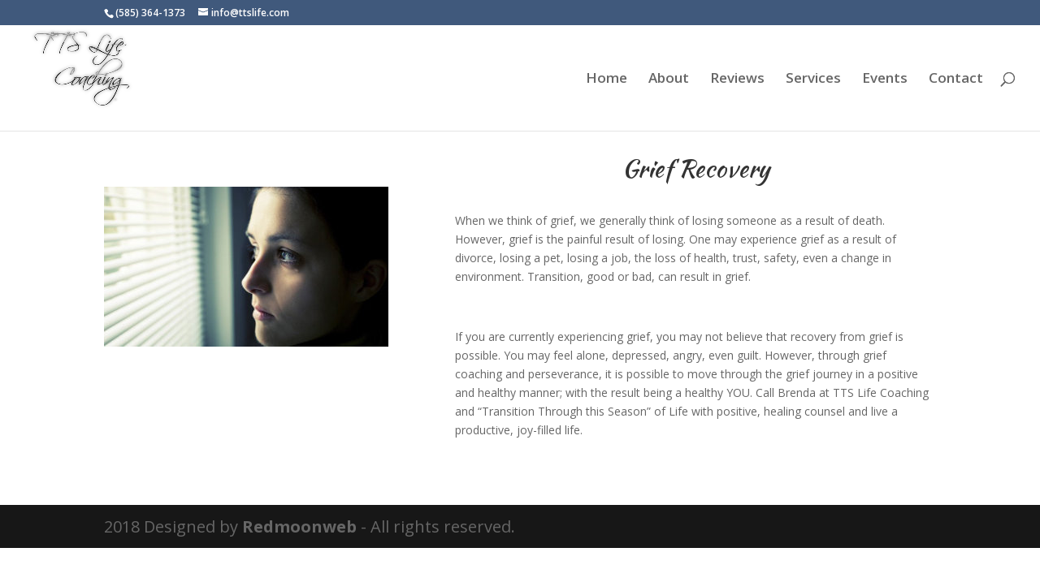

--- FILE ---
content_type: text/html; charset=UTF-8
request_url: https://ttslife.com/grief-recovery/
body_size: 16280
content:
<!DOCTYPE html>
<html lang="en-US">
<head>
	<meta charset="UTF-8" />
<meta http-equiv="X-UA-Compatible" content="IE=edge">
	<link rel="pingback" href="https://ttslife.com/xmlrpc.php" />

	<script type="text/javascript">
		document.documentElement.className = 'js';
	</script>

	<script>var et_site_url='https://ttslife.com';var et_post_id='45';function et_core_page_resource_fallback(a,b){"undefined"===typeof b&&(b=a.sheet.cssRules&&0===a.sheet.cssRules.length);b&&(a.onerror=null,a.onload=null,a.href?a.href=et_site_url+"/?et_core_page_resource="+a.id+et_post_id:a.src&&(a.src=et_site_url+"/?et_core_page_resource="+a.id+et_post_id))}
</script><title>Grief Recovery - TTS Life Coaching</title>

<!-- This site is optimized with the Yoast SEO plugin v12.1 - https://yoast.com/wordpress/plugins/seo/ -->
<link rel="canonical" href="https://ttslife.com/grief-recovery/" />
<meta property="og:locale" content="en_US" />
<meta property="og:type" content="article" />
<meta property="og:title" content="Grief Recovery - TTS Life Coaching" />
<meta property="og:url" content="https://ttslife.com/grief-recovery/" />
<meta property="og:site_name" content="TTS Life Coaching" />
<meta name="twitter:card" content="summary_large_image" />
<meta name="twitter:title" content="Grief Recovery - TTS Life Coaching" />
<script type='application/ld+json' class='yoast-schema-graph yoast-schema-graph--main'>{"@context":"https://schema.org","@graph":[{"@type":"Organization","@id":"https://ttslife.com/#organization","name":"TTSLife","url":"https://ttslife.com/","sameAs":[],"logo":{"@type":"ImageObject","@id":"https://ttslife.com/#logo","url":"https://ttslife.com/wp-content/uploads/2018/09/logo-1.5.png","width":671,"height":490,"caption":"TTSLife"},"image":{"@id":"https://ttslife.com/#logo"}},{"@type":"WebSite","@id":"https://ttslife.com/#website","url":"https://ttslife.com/","name":"TTS Life Coaching","publisher":{"@id":"https://ttslife.com/#organization"},"potentialAction":{"@type":"SearchAction","target":"https://ttslife.com/?s={search_term_string}","query-input":"required name=search_term_string"}},{"@type":"WebPage","@id":"https://ttslife.com/grief-recovery/#webpage","url":"https://ttslife.com/grief-recovery/","inLanguage":"en-US","name":"Grief Recovery - TTS Life Coaching","isPartOf":{"@id":"https://ttslife.com/#website"},"datePublished":"2018-09-12T10:36:45+00:00","dateModified":"2019-09-28T21:10:41+00:00"}]}</script>
<!-- / Yoast SEO plugin. -->

<link rel='dns-prefetch' href='//s0.wp.com' />
<link rel='dns-prefetch' href='//fonts.googleapis.com' />
<link rel='dns-prefetch' href='//s.w.org' />
<link rel="alternate" type="application/rss+xml" title="TTS Life Coaching &raquo; Feed" href="https://ttslife.com/feed/" />
<link rel="alternate" type="application/rss+xml" title="TTS Life Coaching &raquo; Comments Feed" href="https://ttslife.com/comments/feed/" />
		<script type="text/javascript">
			window._wpemojiSettings = {"baseUrl":"https:\/\/s.w.org\/images\/core\/emoji\/11\/72x72\/","ext":".png","svgUrl":"https:\/\/s.w.org\/images\/core\/emoji\/11\/svg\/","svgExt":".svg","source":{"concatemoji":"https:\/\/ttslife.com\/wp-includes\/js\/wp-emoji-release.min.js?ver=5.0.22"}};
			!function(e,a,t){var n,r,o,i=a.createElement("canvas"),p=i.getContext&&i.getContext("2d");function s(e,t){var a=String.fromCharCode;p.clearRect(0,0,i.width,i.height),p.fillText(a.apply(this,e),0,0);e=i.toDataURL();return p.clearRect(0,0,i.width,i.height),p.fillText(a.apply(this,t),0,0),e===i.toDataURL()}function c(e){var t=a.createElement("script");t.src=e,t.defer=t.type="text/javascript",a.getElementsByTagName("head")[0].appendChild(t)}for(o=Array("flag","emoji"),t.supports={everything:!0,everythingExceptFlag:!0},r=0;r<o.length;r++)t.supports[o[r]]=function(e){if(!p||!p.fillText)return!1;switch(p.textBaseline="top",p.font="600 32px Arial",e){case"flag":return s([55356,56826,55356,56819],[55356,56826,8203,55356,56819])?!1:!s([55356,57332,56128,56423,56128,56418,56128,56421,56128,56430,56128,56423,56128,56447],[55356,57332,8203,56128,56423,8203,56128,56418,8203,56128,56421,8203,56128,56430,8203,56128,56423,8203,56128,56447]);case"emoji":return!s([55358,56760,9792,65039],[55358,56760,8203,9792,65039])}return!1}(o[r]),t.supports.everything=t.supports.everything&&t.supports[o[r]],"flag"!==o[r]&&(t.supports.everythingExceptFlag=t.supports.everythingExceptFlag&&t.supports[o[r]]);t.supports.everythingExceptFlag=t.supports.everythingExceptFlag&&!t.supports.flag,t.DOMReady=!1,t.readyCallback=function(){t.DOMReady=!0},t.supports.everything||(n=function(){t.readyCallback()},a.addEventListener?(a.addEventListener("DOMContentLoaded",n,!1),e.addEventListener("load",n,!1)):(e.attachEvent("onload",n),a.attachEvent("onreadystatechange",function(){"complete"===a.readyState&&t.readyCallback()})),(n=t.source||{}).concatemoji?c(n.concatemoji):n.wpemoji&&n.twemoji&&(c(n.twemoji),c(n.wpemoji)))}(window,document,window._wpemojiSettings);
		</script>
		<meta content="Divi v.3.18.4" name="generator"/><style type="text/css">
img.wp-smiley,
img.emoji {
	display: inline !important;
	border: none !important;
	box-shadow: none !important;
	height: 1em !important;
	width: 1em !important;
	margin: 0 .07em !important;
	vertical-align: -0.1em !important;
	background: none !important;
	padding: 0 !important;
}
</style>
<link rel='stylesheet' id='wp-block-library-css'  href='https://ttslife.com/wp-includes/css/dist/block-library/style.min.css?ver=5.0.22' type='text/css' media='all' />
<link rel='stylesheet' id='divi-fonts-css'  href='https://fonts.googleapis.com/css?family=Open+Sans:300italic,400italic,600italic,700italic,800italic,400,300,600,700,800&#038;subset=latin,latin-ext' type='text/css' media='all' />
<link rel='stylesheet' id='divi-style-css'  href='https://ttslife.com/wp-content/themes/Divi/style.css?ver=3.18.4' type='text/css' media='all' />
<link rel='stylesheet' id='et-builder-googlefonts-cached-css'  href='https://fonts.googleapis.com/css?family=Kaushan+Script%3Aregular&#038;ver=5.0.22#038;subset=latin,latin-ext' type='text/css' media='all' />
<link rel='stylesheet' id='dashicons-css'  href='https://ttslife.com/wp-includes/css/dashicons.min.css?ver=5.0.22' type='text/css' media='all' />
<link rel='stylesheet' id='jetpack_css-css'  href='https://ttslife.com/wp-content/plugins/jetpack/css/jetpack.css?ver=7.3.5' type='text/css' media='all' />
<script type='text/javascript' src='https://ttslife.com/wp-includes/js/jquery/jquery.js?ver=1.12.4'></script>
<script type='text/javascript' src='https://ttslife.com/wp-includes/js/jquery/jquery-migrate.min.js?ver=1.4.1'></script>
<link rel='https://api.w.org/' href='https://ttslife.com/wp-json/' />
<link rel="EditURI" type="application/rsd+xml" title="RSD" href="https://ttslife.com/xmlrpc.php?rsd" />
<link rel="wlwmanifest" type="application/wlwmanifest+xml" href="https://ttslife.com/wp-includes/wlwmanifest.xml" /> 
<meta name="generator" content="WordPress 5.0.22" />
<link rel='shortlink' href='https://wp.me/PalbFD-J' />
<link rel="alternate" type="application/json+oembed" href="https://ttslife.com/wp-json/oembed/1.0/embed?url=https%3A%2F%2Fttslife.com%2Fgrief-recovery%2F" />
<link rel="alternate" type="text/xml+oembed" href="https://ttslife.com/wp-json/oembed/1.0/embed?url=https%3A%2F%2Fttslife.com%2Fgrief-recovery%2F&#038;format=xml" />

<link rel='dns-prefetch' href='//v0.wordpress.com'/>
<style type='text/css'>img#wpstats{display:none}</style><meta name="viewport" content="width=device-width, initial-scale=1.0, maximum-scale=1.0, user-scalable=0" /><link rel="icon" href="https://ttslife.com/wp-content/uploads/2018/09/Logo-resize-150x150.jpg" sizes="32x32" />
<link rel="icon" href="https://ttslife.com/wp-content/uploads/2018/09/Logo-resize.jpg" sizes="192x192" />
<link rel="apple-touch-icon-precomposed" href="https://ttslife.com/wp-content/uploads/2018/09/Logo-resize.jpg" />
<meta name="msapplication-TileImage" content="https://ttslife.com/wp-content/uploads/2018/09/Logo-resize.jpg" />
<link rel="stylesheet" id="et-core-unified-cached-inline-styles" href="https://ttslife.com/wp-content/cache/et/45/et-core-unified-17674076668995.min.css" onerror="et_core_page_resource_fallback(this, true)" onload="et_core_page_resource_fallback(this)" /></head>
<body class="page-template-default page page-id-45 et_pb_button_helper_class et_fullwidth_nav et_fixed_nav et_show_nav et_cover_background et_secondary_nav_enabled et_pb_gutter osx et_pb_gutters3 et_primary_nav_dropdown_animation_fade et_secondary_nav_dropdown_animation_fade et_pb_footer_columns4 et_header_style_left et_pb_pagebuilder_layout et_no_sidebar et_divi_theme et-db et_minified_js et_minified_css">
	<div id="page-container">

					<div id="top-header">
			<div class="container clearfix">

			
				<div id="et-info">
									<span id="et-info-phone">(585) 364-1373 </span>
				
									<a href="mailto:info@ttslife.com"><span id="et-info-email">info@ttslife.com</span></a>
				
								</div> <!-- #et-info -->

			
				<div id="et-secondary-menu">
								</div> <!-- #et-secondary-menu -->

			</div> <!-- .container -->
		</div> <!-- #top-header -->
		
	
			<header id="main-header" data-height-onload="115">
			<div class="container clearfix et_menu_container">
							<div class="logo_container">
					<span class="logo_helper"></span>
					<a href="https://ttslife.com/">
						<img src="https://ttslife.com/wp-content/uploads/2018/09/logo-1.5.png" alt="TTS Life Coaching" id="logo" data-height-percentage="100" />
					</a>
				</div>
							<div id="et-top-navigation" data-height="115" data-fixed-height="40">
											<nav id="top-menu-nav">
						<ul id="top-menu" class="nav"><li id="menu-item-27" class="menu-item menu-item-type-post_type menu-item-object-page menu-item-home menu-item-27"><a href="https://ttslife.com/">Home</a></li>
<li id="menu-item-26" class="menu-item menu-item-type-post_type menu-item-object-page menu-item-26"><a href="https://ttslife.com/about/">About</a></li>
<li id="menu-item-25" class="menu-item menu-item-type-post_type menu-item-object-page menu-item-25"><a href="https://ttslife.com/review/">Reviews</a></li>
<li id="menu-item-24" class="menu-item menu-item-type-post_type menu-item-object-page menu-item-24"><a href="https://ttslife.com/services/">Services</a></li>
<li id="menu-item-23" class="menu-item menu-item-type-post_type menu-item-object-page menu-item-23"><a href="https://ttslife.com/events/">Events</a></li>
<li id="menu-item-21" class="menu-item menu-item-type-post_type menu-item-object-page menu-item-21"><a href="https://ttslife.com/contact/">Contact</a></li>
</ul>						</nav>
					
					
					
										<div id="et_top_search">
						<span id="et_search_icon"></span>
					</div>
					
					<div id="et_mobile_nav_menu">
				<div class="mobile_nav closed">
					<span class="select_page">Select Page</span>
					<span class="mobile_menu_bar mobile_menu_bar_toggle"></span>
				</div>
			</div>				</div> <!-- #et-top-navigation -->
			</div> <!-- .container -->
			<div class="et_search_outer">
				<div class="container et_search_form_container">
					<form role="search" method="get" class="et-search-form" action="https://ttslife.com/">
					<input type="search" class="et-search-field" placeholder="Search &hellip;" value="" name="s" title="Search for:" />					</form>
					<span class="et_close_search_field"></span>
				</div>
			</div>
		</header> <!-- #main-header -->
			<div id="et-main-area">
	
<div id="main-content">


			
				<article id="post-45" class="post-45 page type-page status-publish hentry">

				
					<div class="entry-content">
					<div id="et-boc" class="et-boc">
			
			<div class="et_builder_inner_content et_pb_gutters3"><div class="et_pb_section et_pb_section_0 et_section_regular">
				
				
				
				
					<div class="et_pb_row et_pb_row_0">
				<div class="et_pb_column et_pb_column_2_5 et_pb_column_0    et_pb_css_mix_blend_mode_passthrough">
				
				
				<div class="et_pb_module et_pb_image et_pb_image_0 et_always_center_on_mobile">
				
				
				<span class="et_pb_image_wrap "><img src="https://ttslife.com/wp-content/uploads/2018/10/Grief350x197.jpg" alt="" /></span>
			</div>
			</div> <!-- .et_pb_column --><div class="et_pb_column et_pb_column_3_5 et_pb_column_1    et_pb_css_mix_blend_mode_passthrough">
				
				
				<div class="et_pb_module et_pb_text et_pb_text_0 et_pb_bg_layout_light  et_pb_text_align_center">
				
				
				<div class="et_pb_text_inner">
					<h1> Grief Recovery</h1>
				</div>
			</div> <!-- .et_pb_text --><div class="et_pb_module et_pb_text et_pb_text_1 et_pb_bg_layout_light  et_pb_text_align_left">
				
				
				<div class="et_pb_text_inner">
					<p>When we think of grief, we generally think of losing someone as a result of death. However, grief is the painful result of losing. One may experience grief as a result of divorce, losing a pet, losing a job, the loss of health, trust, safety, even a change in environment. Transition, good or bad, can result in grief.</p>
<p>&nbsp;</p>
<p>If you are currently experiencing grief, you may not believe that recovery from grief is possible. You may feel alone, depressed, angry, even guilt. However, through grief coaching and perseverance, it is possible to move through the grief journey in a positive and healthy manner; with the result being a healthy YOU. Call Brenda at TTS Life Coaching and “Transition Through this Season” of Life with positive, healing counsel and live a productive, joy-filled life.</p>
				</div>
			</div> <!-- .et_pb_text -->
			</div> <!-- .et_pb_column -->
				
				
			</div> <!-- .et_pb_row -->
				
				
			</div> <!-- .et_pb_section -->			</div>
			
		</div>					</div> <!-- .entry-content -->

				
				</article> <!-- .et_pb_post -->

			

</div> <!-- #main-content -->


			<footer id="main-footer">
				

		
				<div id="footer-bottom">
					<div class="container clearfix">
				<ul class="et-social-icons">


</ul><div id="footer-info">2018 Designed by <a href="https://redmoonweb.com">Redmoonweb</a> - All rights reserved.</div>					</div>	<!-- .container -->
				</div>
			</footer> <!-- #main-footer -->
		</div> <!-- #et-main-area -->


	</div> <!-- #page-container -->

		<div style="display:none">
	</div>
	<script type="text/javascript">
			</script>
	<script type='text/javascript' src='https://s0.wp.com/wp-content/js/devicepx-jetpack.js?ver=202603'></script>
<script type='text/javascript'>
/* <![CDATA[ */
var DIVI = {"item_count":"%d Item","items_count":"%d Items"};
var et_shortcodes_strings = {"previous":"Previous","next":"Next"};
var et_pb_custom = {"ajaxurl":"https:\/\/ttslife.com\/wp-admin\/admin-ajax.php","images_uri":"https:\/\/ttslife.com\/wp-content\/themes\/Divi\/images","builder_images_uri":"https:\/\/ttslife.com\/wp-content\/themes\/Divi\/includes\/builder\/images","et_frontend_nonce":"aa6fe7e6d4","subscription_failed":"Please, check the fields below to make sure you entered the correct information.","et_ab_log_nonce":"88bee2f0d6","fill_message":"Please, fill in the following fields:","contact_error_message":"Please, fix the following errors:","invalid":"Invalid email","captcha":"Captcha","prev":"Prev","previous":"Previous","next":"Next","wrong_captcha":"You entered the wrong number in captcha.","ignore_waypoints":"no","is_divi_theme_used":"1","widget_search_selector":".widget_search","is_ab_testing_active":"","page_id":"45","unique_test_id":"","ab_bounce_rate":"5","is_cache_plugin_active":"no","is_shortcode_tracking":"","tinymce_uri":""};
var et_pb_box_shadow_elements = [];
/* ]]> */
</script>
<script type='text/javascript' src='https://ttslife.com/wp-content/themes/Divi/js/custom.min.js?ver=3.18.4'></script>
<script type='text/javascript' src='https://ttslife.com/wp-content/themes/Divi/core/admin/js/common.js?ver=3.18.4'></script>
<script type='text/javascript' src='https://ttslife.com/wp-includes/js/wp-embed.min.js?ver=5.0.22'></script>
<script type='text/javascript' src='https://stats.wp.com/e-202603.js' async='async' defer='defer'></script>
<script type='text/javascript'>
	_stq = window._stq || [];
	_stq.push([ 'view', {v:'ext',j:'1:7.3.5',blog:'152813113',post:'45',tz:'-5',srv:'ttslife.com'} ]);
	_stq.push([ 'clickTrackerInit', '152813113', '45' ]);
</script>
</body>
</html>
